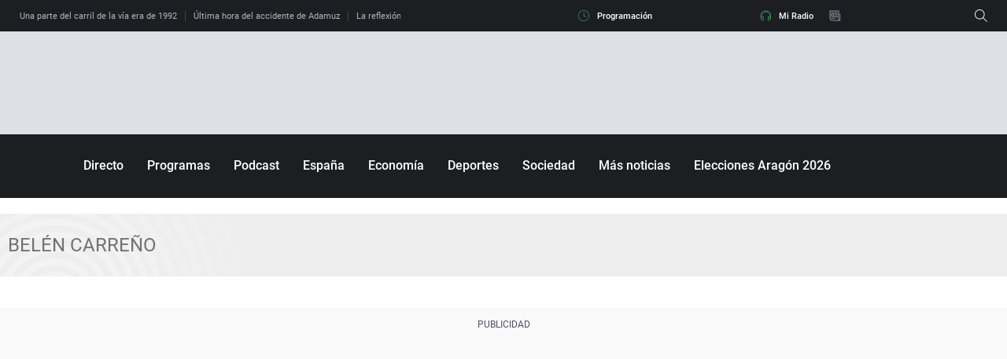

--- FILE ---
content_type: text/javascript
request_url: https://statics.atresmedia.com/ondacero/webapp/static/isObjectLike-00b897d6.js
body_size: -134
content:
import{w as e}from"./date-2afa5a59.js";var s=typeof e=="object"&&e&&e.Object===Object&&e,j=s,v=j,T=typeof self=="object"&&self&&self.Object===Object&&self,S=v||T||Function("return this")(),y=S,O=y,d=O.Symbol,i=d,o=i,b=Object.prototype,u=b.hasOwnProperty,m=b.toString,r=o?o.toStringTag:void 0;function p(t){var c=u.call(t,r),f=t[r];try{t[r]=void 0;var g=!0}catch{}var l=m.call(t);return g&&(c?t[r]=f:delete t[r]),l}var $=p,_=Object.prototype,w=_.toString;function G(t){return w.call(t)}var h=G,a=i,P=$,R=h,k="[object Null]",L="[object Undefined]",n=a?a.toStringTag:void 0;function x(t){return t==null?t===void 0?L:k:n&&n in Object(t)?P(t):R(t)}var q=x;function F(t){return t!=null&&typeof t=="object"}var z=F;export{q as _,y as a,i as b,j as c,z as i};


--- FILE ---
content_type: application/x-javascript;charset=utf-8
request_url: https://smetrics.ondacero.es/id?d_visid_ver=5.5.0&d_fieldgroup=A&mcorgid=09DCC8AD54D410FF0A4C98A6%40AdobeOrg&mid=51829357489107047208428349470232259099&ts=1769478392832
body_size: -35
content:
{"mid":"51829357489107047208428349470232259099"}

--- FILE ---
content_type: image/svg+xml
request_url: https://statics.atresmedia.com/ondacero/webapp/static/circles-big2.svg
body_size: 1045
content:
<svg xmlns="http://www.w3.org/2000/svg" xmlns:xlink="http://www.w3.org/1999/xlink" width="545" height="234" viewBox="0 0 545 234">
    <defs>
        <path id="92jws67ixa" d="M0 0H635V259H0z"/>
    </defs>
    <g fill="none" fill-rule="evenodd" opacity=".033" transform="translate(-61 -25)">
        <mask id="subgo5zi9b" fill="#fff">
            <use xlink:href="#92jws67ixa"/>
        </mask>
        <path fill="#FFF" fill-opacity=".1" fill-rule="nonzero" d="M333.5 25C485.654 25 609 148.346 609 300.5S485.654 576 333.5 576 58 452.654 58 300.5 181.346 25 333.5 25zm0 9.6c-146.853 0-265.9 119.047-265.9 265.9 0 146.853 119.047 265.9 265.9 265.9 146.853 0 265.9-119.047 265.9-265.9 0-146.853-119.047-265.9-265.9-265.9z" mask="url(#subgo5zi9b)"/>
        <path fill="#FFF" fill-opacity=".2" fill-rule="nonzero" d="M333.5 43C475.161 43 590 158.063 590 300S475.161 557 333.5 557 77 441.937 77 300 191.839 43 333.5 43zm0 9.625C197.145 52.625 86.607 163.38 86.607 300c0 136.621 110.538 247.375 246.893 247.375 136.355 0 246.893-110.754 246.893-247.375 0-136.621-110.538-247.375-246.893-247.375z" mask="url(#subgo5zi9b)"/>
        <path fill="#FFF" fill-opacity=".3" fill-rule="nonzero" d="M333 64c130.891 0 237 106.109 237 237 0 130.891-106.109 237-237 237-130.891 0-237-106.109-237-237C96 170.109 202.109 64 333 64zm0 9.595c-125.592 0-227.405 101.813-227.405 227.405S207.408 528.405 333 528.405 560.405 426.592 560.405 301 458.592 73.595 333 73.595z" mask="url(#subgo5zi9b)"/>
        <path fill="#FFF" fill-opacity=".4" fill-rule="nonzero" d="M332.5 83C453.174 83 551 180.826 551 301.5S453.174 520 332.5 520 114 422.174 114 301.5 211.826 83 332.5 83zm0 9.626c-115.358 0-208.874 93.516-208.874 208.874 0 115.358 93.516 208.874 208.874 208.874 115.358 0 208.874-93.516 208.874-208.874 0-115.358-93.516-208.874-208.874-208.874z" mask="url(#subgo5zi9b)"/>
        <path fill="#FFF" fill-opacity=".5" fill-rule="nonzero" d="M333.5 101C443.129 101 532 190.095 532 300s-88.871 199-198.5 199S135 409.905 135 300s88.871-199 198.5-199zm0 9.614c-104.332 0-188.91 84.79-188.91 189.386 0 104.595 84.578 189.386 188.91 189.386S522.41 404.596 522.41 300c0-104.595-84.578-189.386-188.91-189.386z" mask="url(#subgo5zi9b)"/>
        <path fill="#FFF" fill-opacity=".6" fill-rule="nonzero" d="M334 120c99.411 0 180 80.589 180 180s-80.589 180-180 180-180-80.589-180-180 80.589-180 180-180zm0 9.626c-94.095 0-170.374 76.279-170.374 170.374S239.905 470.374 334 470.374 504.374 394.095 504.374 300 428.095 129.626 334 129.626z" mask="url(#subgo5zi9b)"/>
        <path fill="#FFF" fill-opacity=".7" fill-rule="nonzero" d="M333 141c88.366 0 160 71.858 160 160.5S421.366 462 333 462s-160-71.858-160-160.5S244.634 141 333 141zm0 9.61c-83.074 0-150.42 67.556-150.42 150.89 0 83.334 67.346 150.89 150.42 150.89 83.074 0 150.42-67.556 150.42-150.89 0-83.334-67.346-150.89-150.42-150.89z" mask="url(#subgo5zi9b)"/>
        <path fill="#FFF" fill-opacity=".8" fill-rule="nonzero" d="M332.5 160c78.148 0 141.5 63.352 141.5 141.5S410.648 443 332.5 443 191 379.648 191 301.5 254.352 160 332.5 160zm0 9.626c-72.832 0-131.874 59.042-131.874 131.874S259.668 433.374 332.5 433.374 464.374 374.332 464.374 301.5 405.332 169.626 332.5 169.626z" mask="url(#subgo5zi9b)"/>
        <path fill="#FFF" fill-opacity=".9" fill-rule="nonzero" d="M334 178c67.379 0 122 54.621 122 122 0 67.379-54.621 122-122 122-67.379 0-122-54.621-122-122 0-67.379 54.621-122 122-122zm0 9.606c-62.073 0-112.394 50.32-112.394 112.394 0 62.073 50.32 112.394 112.394 112.394 62.073 0 112.394-50.32 112.394-112.394 0-62.073-50.32-112.394-112.394-112.394z" mask="url(#subgo5zi9b)"/>
        <path fill="#FFF" fill-rule="nonzero" d="M334 197c56.885 0 103 46.115 103 103s-46.115 103-103 103-103-46.115-103-103 46.115-103 103-103zm0 9.626c-51.569 0-93.374 41.805-93.374 93.374 0 51.569 41.805 93.374 93.374 93.374 51.569 0 93.374-41.805 93.374-93.374 0-51.569-41.805-93.374-93.374-93.374z" mask="url(#subgo5zi9b)"/>
        <path fill="#FFF" fill-rule="nonzero" d="M332.5 218c46.116 0 83.5 37.384 83.5 83.5S378.616 385 332.5 385 249 347.616 249 301.5s37.384-83.5 83.5-83.5zm0 9.598c-40.815 0-73.902 33.087-73.902 73.902s33.087 73.902 73.902 73.902 73.902-33.087 73.902-73.902-33.087-73.902-73.902-73.902z" mask="url(#subgo5zi9b)"/>
        <path fill="#FFF" fill-rule="nonzero" d="M332.5 237c35.622 0 64.5 28.878 64.5 64.5S368.122 366 332.5 366 268 337.122 268 301.5s28.878-64.5 64.5-64.5zm0 9.627c-30.306 0-54.873 24.567-54.873 54.873 0 30.306 24.567 54.873 54.873 54.873 30.306 0 54.873-24.567 54.873-54.873 0-30.306-24.567-54.873-54.873-54.873z" mask="url(#subgo5zi9b)"/>
        <path fill="#FFF" fill-rule="nonzero" d="M334 255c24.853 0 45 20.147 45 45s-20.147 45-45 45-45-20.147-45-45 20.147-45 45-45zm0 9.574c-19.565 0-35.426 15.861-35.426 35.426s15.861 35.426 35.426 35.426 35.426-15.861 35.426-35.426-15.861-35.426-35.426-35.426z" mask="url(#subgo5zi9b)"/>
    </g>
</svg>
